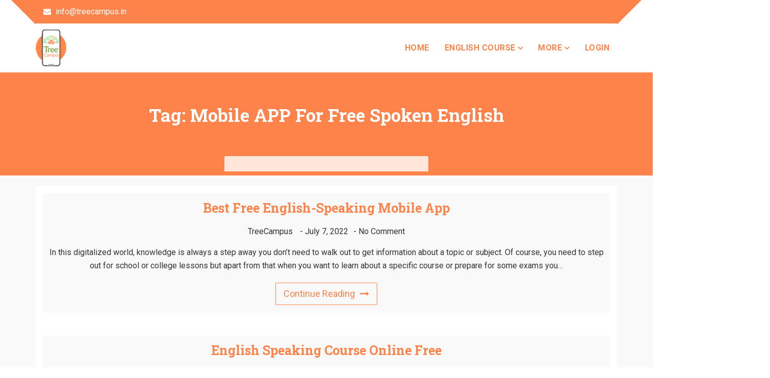

--- FILE ---
content_type: text/javascript
request_url: https://treecampus.in/wp-content/plugins/miniorange-otp-verification/includes/js/moumpassreset.min.js?ver=5.4.1
body_size: 3361
content:
function mo_um_send_otp(){var e=$mo("[id^="+moumprvar.fieldKey+"]").val();$mo("#mo_message").empty(),$mo("#mo_messag").append("<div class='moloader'></div>"),$mo("#mo_message").show(),$mo.ajax({url:moumprvar.siteURL,type:"POST",data:{username:e,security:moumprvar.nonce,action:moumprvar.action.send},crossDomain:!0,dataType:"json",success:function(e){$mo("#mo_um_send_otp_pass").removeAttr("disabled"),"success"==e.result?($mo("#verify_div").show(),$mo("#mo_um_verify_pass").removeAttr("disabled"),$mo("#mo_um_verify_pass").css({"background-color":"#3ba1da",color:"#faf7f7"}),$mo("#mo_um_send_otp_pass").css({"background-color":"",color:"#030303"}),$mo("#mo_message").empty(),$mo("#mo_message").append(e.message),$mo("#mo_message").css({"background-color":"#dbfff7",color:"#008f6e"})):($mo("#verify_div").hide(),$mo("#mo_message").empty(),$mo("#mo_message").append(e.message),$mo("#mo_message").css({"background-color":"#ffefef",color:"#ff5b5b"}))},error:function(e){$mo("#mo_um_send_otp_pass").removeAttr("disabled"),$mo("#mo_message").empty(),$mo("#mo_message").append(e.message),$mo("#mo_message").css({"background-color":"#ffefef",color:"#ff5b5b"})}})}jQuery(document).ready((function(){$mo=jQuery;var e='<div id=\'mo_message\' style=\'display:none; background-color: #f7f6f7;padding: 1em 2em 1em 3.5em;margin-top:10px;\'></div><div class="um-field um-field-text um-field-type_text" id="verify_div" style="display:none;"><div class="um-field-area"><input autocomplete="off" class="um-form-field" type="text" name="verify_field" id="verify_field" value="" placeholder="Enter Verification code here"></div></div><div class="um-col-alt um-col-alt-b"><div class="um-clear"></div><div class="um-left um-half"><input type="button" style = "background-color: #3ba1da" value="'+moumprvar.buttontext+'" class="um-button" id="mo_um_send_otp_pass"></div><div class="um-right um-half"><input type="submit" value="Verify & Reset Password" class="um-button um-alt" id="mo_um_verify_pass" disabled></div><div class="um-clear"></div></div>';$mo("#_um_password_reset").length>0&&($mo(".um-password #um-submit-btn").remove(),$mo(e).insertAfter(".um-password .um-field-username_b"),$mo("input#username_b").attr("placeholder",moumprvar.phText),$mo(".um-field-type_block").children().children().text(moumprvar.resetLabelText)),$mo("#mo_um_send_otp_pass").click((function(e){e.preventDefault(),mo_um_send_otp()})),$mo("#mo_um_verify_pass").click((function(e){e.preventDefault();var o=$mo("[id^="+moumprvar.fieldKey+"]").val(),m=$mo("#verify_field").val();$mo("#mo_message").empty(),$mo("#mo_message").append("<div class='moloader'></div>"),$mo("#mo_message").show(),$mo.ajax({url:moumprvar.siteURL,type:"POST",data:{username:o,security:moumprvar.nonce,otp_token:m,action:moumprvar.vaction},crossDomain:!0,dataType:"json",success:function(e){"success"==e.result?($mo("#mo_message").empty(),$mo("#mo_message").append(e.message),$mo("#mo_message").css({"background-color":"#dbfff7",color:"#008f6e"}),$mo(".um-form form").submit()):($mo("#mo_message").empty(),$mo("#mo_message").append(e.message),$mo("#mo_message").css({"background-color":"#ffefef",color:"#ff5b5b"}))},error:function(e){$mo("#mo_um_send_otp_pass").removeAttr("disabled"),$mo("#mo_message").empty(),$mo("#mo_message").append(e.message),$mo("#mo_message").css({"background-color":"#ffefef",color:"#ff5b5b"})}})}))}));

--- FILE ---
content_type: text/javascript
request_url: https://treecampus.in/wp-content/plugins/miniorange-otp-verification/includes/js/intlTelInput.min.js?version=5.4.1&ver=5.4.1
body_size: 33130
content:
!function(t){"object"==typeof module&&module.exports?module.exports=t():window.intlTelInput=t()}((()=>(()=>{var t=Object.defineProperty,e=Object.getOwnPropertyDescriptor,i=Object.getOwnPropertyNames,s=Object.prototype.hasOwnProperty,a={};((e,i)=>{for(var s in i)t(e,s,{get:i[s],enumerable:!0})})(a,{Iti:()=>b,default:()=>C});var n=[["af","93"],["ax","358",1],["al","355"],["dz","213"],["as","1",5,["684"]],["ad","376"],["ao","244"],["ai","1",6,["264"]],["ag","1",7,["268"]],["ar","54"],["am","374"],["aw","297"],["ac","247"],["au","61",0,null,"0"],["at","43"],["az","994"],["bs","1",8,["242"]],["bh","973"],["bd","880"],["bb","1",9,["246"]],["by","375"],["be","32"],["bz","501"],["bj","229"],["bm","1",10,["441"]],["bt","975"],["bo","591"],["ba","387"],["bw","267"],["br","55"],["io","246"],["vg","1",11,["284"]],["bn","673"],["bg","359"],["bf","226"],["bi","257"],["kh","855"],["cm","237"],["ca","1",1,["204","226","236","249","250","263","289","306","343","354","365","367","368","382","387","403","416","418","428","431","437","438","450","584","468","474","506","514","519","548","579","581","584","587","604","613","639","647","672","683","705","709","742","753","778","780","782","807","819","825","867","873","879","902","905"]],["cv","238"],["bq","599",1,["3","4","7"]],["ky","1",12,["345"]],["cf","236"],["td","235"],["cl","56"],["cn","86"],["cx","61",2,["89164"],"0"],["cc","61",1,["89162"],"0"],["co","57"],["km","269"],["cg","242"],["cd","243"],["ck","682"],["cr","506"],["ci","225"],["hr","385"],["cu","53"],["cw","599",0],["cy","357"],["cz","420"],["dk","45"],["dj","253"],["dm","1",13,["767"]],["do","1",2,["809","829","849"]],["ec","593"],["eg","20"],["sv","503"],["gq","240"],["er","291"],["ee","372"],["sz","268"],["et","251"],["fk","500"],["fo","298"],["fj","679"],["fi","358",0],["fr","33"],["gf","594"],["pf","689"],["ga","241"],["gm","220"],["ge","995"],["de","49"],["gh","233"],["gi","350"],["gr","30"],["gl","299"],["gd","1",14,["473"]],["gp","590",0],["gu","1",15,["671"]],["gt","502"],["gg","44",1,["1481","7781","7839","7911"],"0"],["gn","224"],["gw","245"],["gy","592"],["ht","509"],["hn","504"],["hk","852"],["hu","36"],["is","354"],["in","91"],["id","62"],["ir","98"],["iq","964"],["ie","353"],["im","44",2,["1624","74576","7524","7924","7624"],"0"],["il","972"],["it","39",0],["jm","1",4,["876","658"]],["jp","81"],["je","44",3,["1534","7509","7700","7797","7829","7937"],"0"],["jo","962"],["kz","7",1,["33","7"],"8"],["ke","254"],["ki","686"],["xk","383"],["kw","965"],["kg","996"],["la","856"],["lv","371"],["lb","961"],["ls","266"],["lr","231"],["ly","218"],["li","423"],["lt","370"],["lu","352"],["mo","853"],["mg","261"],["mw","265"],["my","60"],["mv","960"],["ml","223"],["mt","356"],["mh","692"],["mq","596"],["mr","222"],["mu","230"],["yt","262",1,["269","639"],"0"],["mx","52"],["fm","691"],["md","373"],["mc","377"],["mn","976"],["me","382"],["ms","1",16,["664"]],["ma","212",0,null,"0"],["mz","258"],["mm","95"],["na","264"],["nr","674"],["np","977"],["nl","31"],["nc","687"],["nz","64"],["ni","505"],["ne","227"],["ng","234"],["nu","683"],["nf","672"],["kp","850"],["mk","389"],["mp","1",17,["670"]],["no","47",0],["om","968"],["pk","92"],["pw","680"],["ps","970"],["pa","507"],["pg","675"],["py","595"],["pe","51"],["ph","63"],["pl","48"],["pt","351"],["pr","1",3,["787","939"]],["qa","974"],["re","262",0,null,"0"],["ro","40"],["ru","7",0,null,"8"],["rw","250"],["ws","685"],["sm","378"],["st","239"],["sa","966"],["sn","221"],["rs","381"],["sc","248"],["sl","232"],["sg","65"],["sx","1",21,["721"]],["sk","421"],["si","386"],["sb","677"],["so","252"],["za","27"],["kr","82"],["ss","211"],["es","34"],["lk","94"],["bl","590",1],["sh","290"],["kn","1",18,["869"]],["lc","1",19,["758"]],["mf","590",2],["pm","508"],["vc","1",20,["784"]],["sd","249"],["sr","597"],["sj","47",1,["79"]],["se","46"],["ch","41"],["sy","963"],["tw","886"],["tj","992"],["tz","255"],["th","66"],["tl","670"],["tg","228"],["tk","690"],["to","676"],["tt","1",22,["868"]],["tn","216"],["tr","90"],["tm","993"],["tc","1",23,["649"]],["tv","688"],["ug","256"],["ua","380"],["ae","971"],["gb","44",0,null,"0"],["us","1",0],["uy","598"],["vi","1",24,["340"]],["uz","998"],["vu","678"],["va","39",1,["06698"]],["ve","58"],["vn","84"],["wf","681"],["eh","212",1,["5288","5289"],"0"],["ye","967"],["zm","260"],["zw","263"]],r=[];for(let t=0;t<n.length;t++){let e=n[t];r[t]={name:"",iso2:e[0],dialCode:e[1],priority:e[2]||0,areaCodes:e[3]||null,nodeById:{},nationalPrefix:e[4]||null}}var o=r,l={...{ad:"Andorra",ae:"United Arab Emirates",af:"Afghanistan",ag:"Antigua & Barbuda",ai:"Anguilla",al:"Albania",am:"Armenia",ao:"Angola",ar:"Argentina",as:"American Samoa",at:"Austria",au:"Australia",aw:"Aruba",ax:"Åland Islands",az:"Azerbaijan",ba:"Bosnia & Herzegovina",bb:"Barbados",bd:"Bangladesh",be:"Belgium",bf:"Burkina Faso",bg:"Bulgaria",bh:"Bahrain",bi:"Burundi",bj:"Benin",bl:"St. Barthélemy",bm:"Bermuda",bn:"Brunei",bo:"Bolivia",bq:"Caribbean Netherlands",br:"Brazil",bs:"Bahamas",bt:"Bhutan",bw:"Botswana",by:"Belarus",bz:"Belize",ca:"Canada",cc:"Cocos (Keeling) Islands",cd:"Congo - Kinshasa",cf:"Central African Republic",cg:"Congo - Brazzaville",ch:"Switzerland",ci:"Côte d’Ivoire",ck:"Cook Islands",cl:"Chile",cm:"Cameroon",cn:"China",co:"Colombia",cr:"Costa Rica",cu:"Cuba",cv:"Cape Verde",cw:"Curaçao",cx:"Christmas Island",cy:"Cyprus",cz:"Czechia",de:"Germany",dj:"Djibouti",dk:"Denmark",dm:"Dominica",do:"Dominican Republic",dz:"Algeria",ec:"Ecuador",ee:"Estonia",eg:"Egypt",eh:"Western Sahara",er:"Eritrea",es:"Spain",et:"Ethiopia",fi:"Finland",fj:"Fiji",fk:"Falkland Islands",fm:"Micronesia",fo:"Faroe Islands",fr:"France",ga:"Gabon",gb:"United Kingdom",gd:"Grenada",ge:"Georgia",gf:"French Guiana",gg:"Guernsey",gh:"Ghana",gi:"Gibraltar",gl:"Greenland",gm:"Gambia",gn:"Guinea",gp:"Guadeloupe",gq:"Equatorial Guinea",gr:"Greece",gt:"Guatemala",gu:"Guam",gw:"Guinea-Bissau",gy:"Guyana",hk:"Hong Kong SAR China",hn:"Honduras",hr:"Croatia",ht:"Haiti",hu:"Hungary",id:"Indonesia",ie:"Ireland",il:"Israel",im:"Isle of Man",in:"India",io:"British Indian Ocean Territory",iq:"Iraq",ir:"Iran",is:"Iceland",it:"Italy",je:"Jersey",jm:"Jamaica",jo:"Jordan",jp:"Japan",ke:"Kenya",kg:"Kyrgyzstan",kh:"Cambodia",ki:"Kiribati",km:"Comoros",kn:"St. Kitts & Nevis",kp:"North Korea",kr:"South Korea",kw:"Kuwait",ky:"Cayman Islands",kz:"Kazakhstan",la:"Laos",lb:"Lebanon",lc:"St. Lucia",li:"Liechtenstein",lk:"Sri Lanka",lr:"Liberia",ls:"Lesotho",lt:"Lithuania",lu:"Luxembourg",lv:"Latvia",ly:"Libya",ma:"Morocco",mc:"Monaco",md:"Moldova",me:"Montenegro",mf:"St. Martin",mg:"Madagascar",mh:"Marshall Islands",mk:"North Macedonia",ml:"Mali",mm:"Myanmar (Burma)",mn:"Mongolia",mo:"Macao SAR China",mp:"Northern Mariana Islands",mq:"Martinique",mr:"Mauritania",ms:"Montserrat",mt:"Malta",mu:"Mauritius",mv:"Maldives",mw:"Malawi",mx:"Mexico",my:"Malaysia",mz:"Mozambique",na:"Namibia",nc:"New Caledonia",ne:"Niger",nf:"Norfolk Island",ng:"Nigeria",ni:"Nicaragua",nl:"Netherlands",no:"Norway",np:"Nepal",nr:"Nauru",nu:"Niue",nz:"New Zealand",om:"Oman",pa:"Panama",pe:"Peru",pf:"French Polynesia",pg:"Papua New Guinea",ph:"Philippines",pk:"Pakistan",pl:"Poland",pm:"St. Pierre & Miquelon",pr:"Puerto Rico",ps:"Palestinian Territories",pt:"Portugal",pw:"Palau",py:"Paraguay",qa:"Qatar",re:"Réunion",ro:"Romania",rs:"Serbia",ru:"Russia",rw:"Rwanda",sa:"Saudi Arabia",sb:"Solomon Islands",sc:"Seychelles",sd:"Sudan",se:"Sweden",sg:"Singapore",sh:"St. Helena",si:"Slovenia",sj:"Svalbard & Jan Mayen",sk:"Slovakia",sl:"Sierra Leone",sm:"San Marino",sn:"Senegal",so:"Somalia",sr:"Suriname",ss:"South Sudan",st:"São Tomé & Príncipe",sv:"El Salvador",sx:"Sint Maarten",sy:"Syria",sz:"Eswatini",tc:"Turks & Caicos Islands",td:"Chad",tg:"Togo",th:"Thailand",tj:"Tajikistan",tk:"Tokelau",tl:"Timor-Leste",tm:"Turkmenistan",tn:"Tunisia",to:"Tonga",tr:"Turkey",tt:"Trinidad & Tobago",tv:"Tuvalu",tw:"Taiwan",tz:"Tanzania",ua:"Ukraine",ug:"Uganda",us:"United States",uy:"Uruguay",uz:"Uzbekistan",va:"Vatican City",vc:"St. Vincent & Grenadines",ve:"Venezuela",vg:"British Virgin Islands",vi:"U.S. Virgin Islands",vn:"Vietnam",vu:"Vanuatu",wf:"Wallis & Futuna",ws:"Samoa",ye:"Yemen",yt:"Mayotte",za:"South Africa",zm:"Zambia",zw:"Zimbabwe"},...{selectedCountryAriaLabel:"Selected country",noCountrySelected:"No country selected",countryListAriaLabel:"List of countries",searchPlaceholder:"Search",zeroSearchResults:"No results found",oneSearchResult:"1 result found",multipleSearchResults:"${count} results found",ac:"Ascension Island",xk:"Kosovo"}};for(let t=0;t<o.length;t++)o[t].name=l[o[t].iso2];var h,d=0,u={allowDropdown:!0,autoPlaceholder:"polite",containerClass:"",countryOrder:null,countrySearch:!0,customPlaceholder:null,dropdownContainer:null,excludeCountries:[],fixDropdownWidth:!0,formatAsYouType:!0,formatOnDisplay:!0,geoIpLookup:null,hiddenInput:null,i18n:{},initialCountry:"",loadUtils:null,nationalMode:!0,onlyCountries:[],placeholderNumberType:"MOBILE",showFlags:!0,separateDialCode:!1,strictMode:!1,useFullscreenPopup:typeof navigator<"u"&&typeof window<"u"&&(/Android.+Mobile|webOS|iPhone|iPod|BlackBerry|IEMobile|Opera Mini/i.test(navigator.userAgent)||window.innerWidth<=500),validationNumberTypes:["MOBILE"]},c=["800","822","833","844","855","866","877","880","881","882","883","884","885","886","887","888","889"],p=t=>t.replace(/\D/g,""),m=(t="")=>t.normalize("NFD").replace(/[\u0300-\u036f]/g,"").toLowerCase(),y=t=>{let e=p(t);if("1"===e.charAt(0)){let t=e.substr(1,3);return c.includes(t)}return!1},g=(t,e,i)=>{let s=document.createElement(t);return e&&Object.entries(e).forEach((([t,e])=>s.setAttribute(t,e))),i&&i.appendChild(s),s},_=(t,...e)=>{let{instances:i}=f;Object.values(i).forEach((i=>i[t](...e)))},b=class{constructor(t,e={}){this.id=d++,this.a=t,this.c=null,this.d=Object.assign({},u,e),this.e=!!t.getAttribute("placeholder")}_init(){this.d.useFullscreenPopup&&(this.d.fixDropdownWidth=!1),1===this.d.onlyCountries.length&&(this.d.initialCountry=this.d.onlyCountries[0]),this.d.separateDialCode&&(this.d.nationalMode=!1),this.d.allowDropdown&&!this.d.showFlags&&!this.d.separateDialCode&&(this.d.nationalMode=!1),this.d.useFullscreenPopup&&!this.d.dropdownContainer&&(this.d.dropdownContainer=document.body),this.isAndroid=typeof navigator<"u"&&/Android/i.test(navigator.userAgent),this.isRTL=!!this.a.closest("[dir=rtl]"),this.a.dir="ltr";let t=this.d.allowDropdown||this.d.separateDialCode;this.showSelectedCountryOnLeft=this.isRTL?!t:t,this.d.separateDialCode&&(this.isRTL?this.originalPaddingRight=this.a.style.paddingRight:this.originalPaddingLeft=this.a.style.paddingLeft),this.d.i18n={...l,...this.d.i18n};let e=new Promise(((t,e)=>{this.h=t,this.i=e})),i=new Promise(((t,e)=>{this.i0=t,this.i1=e}));this.promise=Promise.all([e,i]),this.s={},this._b(),this._f(),this._h(),this._i(),this._i3()}_b(){this._d(),this._d2(),this._d0(),this._sortCountries()}_sortCountries(){this.d.countryOrder&&(this.d.countryOrder=this.d.countryOrder.map((t=>t.toLowerCase()))),this.p.sort(((t,e)=>{let{countryOrder:i}=this.d;if(i){let s=i.indexOf(t.iso2),a=i.indexOf(e.iso2),n=s>-1,r=a>-1;if(n||r)return n&&r?s-a:n?-1:1}return t.name.localeCompare(e.name)}))}_c(t,e,i){e.length>this.dialCodeMaxLen&&(this.dialCodeMaxLen=e.length),this.q.hasOwnProperty(e)||(this.q[e]=[]);for(let i=0;i<this.q[e].length;i++)if(this.q[e][i]===t)return;let s=void 0!==i?i:this.q[e].length;this.q[e][s]=t}_d(){let{onlyCountries:t,excludeCountries:e}=this.d;if(t.length){let e=t.map((t=>t.toLowerCase()));this.p=o.filter((t=>e.includes(t.iso2)))}else if(e.length){let t=e.map((t=>t.toLowerCase()));this.p=o.filter((e=>!t.includes(e.iso2)))}else this.p=o}_d0(){for(let t=0;t<this.p.length;t++){let e=this.p[t].iso2.toLowerCase();this.d.i18n.hasOwnProperty(e)&&(this.p[t].name=this.d.i18n[e])}}_d2(){this.dialCodes={},this.dialCodeMaxLen=0,this.q={};for(let t=0;t<this.p.length;t++){let e=this.p[t];this.dialCodes[e.dialCode]||(this.dialCodes[e.dialCode]=!0),this._c(e.iso2,e.dialCode,e.priority)}for(let t=0;t<this.p.length;t++){let e=this.p[t];if(e.areaCodes){let t=this.q[e.dialCode][0];for(let i=0;i<e.areaCodes.length;i++){let s=e.areaCodes[i];for(let i=1;i<s.length;i++){let a=s.substr(0,i),n=e.dialCode+a;this._c(t,n),this._c(e.iso2,n)}this._c(e.iso2,e.dialCode+s)}}}}_f(){this.a.classList.add("iti__tel-input"),!this.a.hasAttribute("autocomplete")&&(!this.a.form||!this.a.form.hasAttribute("autocomplete"))&&this.a.setAttribute("autocomplete","off");let{allowDropdown:t,separateDialCode:e,showFlags:i,containerClass:s,hiddenInput:a,dropdownContainer:n,fixDropdownWidth:r,useFullscreenPopup:o,countrySearch:l,i18n:h}=this.d,d="iti";t&&(d+=" iti--allow-dropdown"),i&&(d+=" iti--show-flags"),s&&(d+=` ${s}`),o||(d+=" iti--inline-dropdown");let u=g("div",{class:d});if(this.a.parentNode?.insertBefore(u,this.a),t||i||e){this.k=g("div",{class:"iti__country-container"},u),this.showSelectedCountryOnLeft?this.k.style.left="0px":this.k.style.right="0px",t?(this.selectedCountry=g("button",{type:"button",class:"iti__selected-country","aria-expanded":"false","aria-label":this.d.i18n.selectedCountryAriaLabel,"aria-haspopup":"true","aria-controls":`iti-${this.id}__dropdown-content`,role:"combobox"},this.k),this.a.disabled&&this.selectedCountry.setAttribute("disabled","true")):this.selectedCountry=g("div",{class:"iti__selected-country"},this.k);let i=g("div",{class:"iti__selected-country-primary"},this.selectedCountry);if(this.l=g("div",{class:"iti__flag"},i),this.selectedCountryA11yText=g("span",{class:"iti__a11y-text"},this.l),t&&(this.u=g("div",{class:"iti__arrow","aria-hidden":"true"},i)),e&&(this.t=g("div",{class:"iti__selected-dial-code","aria-hidden":"true",dir:"ltr"},this.selectedCountry)),t){let t=r?"":"iti--flexible-dropdown-width";if(this.dropdownContent=g("div",{id:`iti-${this.id}__dropdown-content`,class:`iti__dropdown-content iti__hide ${t}`}),l&&(this.searchInput=g("input",{type:"text",class:"iti__search-input",placeholder:h.searchPlaceholder,role:"combobox","aria-expanded":"true","aria-label":h.searchPlaceholder,"aria-controls":`iti-${this.id}__country-listbox`,"aria-autocomplete":"list",autocomplete:"off"},this.dropdownContent),this.searchResultsA11yText=g("span",{class:"iti__a11y-text"},this.dropdownContent)),this.countryList=g("ul",{class:"iti__country-list",id:`iti-${this.id}__country-listbox`,role:"listbox","aria-label":h.countryListAriaLabel},this.dropdownContent),this._g(),l&&this._p4(),n){let t="iti iti--container";s&&(t+=` ${s}`),t+=o?" iti--fullscreen-popup":" iti--inline-dropdown",this.dropdown=g("div",{class:t}),this.dropdown.appendChild(this.dropdownContent)}else this.k.appendChild(this.dropdownContent)}}if(u.appendChild(this.a),this._updateInputPadding(),a){let t=a(this.a.getAttribute("name")||"");if(t.phone){let e=this.a.form?.querySelector(`input[name="${t.phone}"]`);e?this.hiddenInput=e:(this.hiddenInput=g("input",{type:"hidden",name:t.phone}),u.appendChild(this.hiddenInput))}if(t.country){let e=this.a.form?.querySelector(`input[name="${t.country}"]`);e?this.hiddenInputCountry=e:(this.hiddenInputCountry=g("input",{type:"hidden",name:t.country}),u.appendChild(this.hiddenInputCountry))}}}_g(){for(let t=0;t<this.p.length;t++){let e=this.p[t],i=0===t?"iti__highlight":"",s=g("li",{id:`iti-${this.id}__item-${e.iso2}`,class:`iti__country ${i}`,tabindex:"-1",role:"option","data-dial-code":e.dialCode,"data-country-code":e.iso2,"aria-selected":"false"},this.countryList);e.nodeById[this.id]=s;let a="";this.d.showFlags&&(a+=`<div class='iti__flag iti__${e.iso2}'></div>`),a+=`<span class='iti__country-name'>${e.name}</span>`,a+=`<span class='iti__dial-code' dir='ltr'>+${e.dialCode}</span>`,s.insertAdjacentHTML("beforeend",a)}}_h(t=!1){let e=this.a.getAttribute("value"),i=this.a.value,s=!e||"+"!==e.charAt(0)||i&&"+"===i.charAt(0)?i:e,a=this._5(s),n=y(s),{initialCountry:r,geoIpLookup:o}=this.d,l="auto"===r&&o;if(a&&!n)this._v(s);else if(!l||t){let t=r?r.toLowerCase():"";t&&this._y(t,!0)?(this._z(t),!this.a.value&&this.s.dialCode&&(this.a.value=`+${this.s.dialCode}`,this.manuallySelected=!1)):a&&n?this._z("us"):(this._z("us"),!this.a.value&&this.s.dialCode&&(this.a.value=`+${this.s.dialCode}`,this.manuallySelected=!1))}s&&this._u(s)}_i(){this._j(),this.d.allowDropdown&&this._i2(),(this.hiddenInput||this.hiddenInputCountry)&&this.a.form&&this._i0()}_i0(){this._a14=()=>{this.hiddenInput&&(this.hiddenInput.value=this.getNumber()),this.hiddenInputCountry&&(this.hiddenInputCountry.value=this.getSelectedCountryData().iso2||"")},this.a.form?.addEventListener("submit",this._a14)}_i2(){this._a9=t=>{this.dropdownContent.classList.contains("iti__hide")?this.a.focus():t.preventDefault()};let t=this.a.closest("label");t&&t.addEventListener("click",this._a9),this._a10=()=>{this.dropdownContent.classList.contains("iti__hide")&&!this.a.disabled&&!this.a.readOnly&&this._n()},this.selectedCountry.addEventListener("click",this._a10),this._a11=t=>{this.dropdownContent.classList.contains("iti__hide")&&["ArrowUp","ArrowDown"," ","Enter"].includes(t.key)&&(t.preventDefault(),t.stopPropagation(),this._n()),"Tab"===t.key&&this._2()},this.k.addEventListener("keydown",this._a11)}_i3(){let{loadUtils:t,initialCountry:e,geoIpLookup:i}=this.d;t&&!f.utils?(this._handlePageLoad=()=>{window.removeEventListener("load",this._handlePageLoad),f.attachUtils(t)?.catch((()=>{}))},f.documentReady()?this._handlePageLoad():window.addEventListener("load",this._handlePageLoad)):this.i0(),"auto"===e&&i&&!this.s.iso2?this._i4():this.h()}_i4(){f.autoCountry?this.handleAutoCountry():f.startedLoadingAutoCountry||(f.startedLoadingAutoCountry=!0,"function"==typeof this.d.geoIpLookup&&this.d.geoIpLookup(((t="")=>{let e=t.toLowerCase();e&&this._y(e,!0)?(f.autoCountry=e,setTimeout((()=>_("handleAutoCountry")))):(this._h(!0),_("rejectAutoCountryPromise"))}),(()=>{this._h(!0),_("rejectAutoCountryPromise")})))}_nWithPlus(){this._n(),this.searchInput.value="+",this._p3("",!0)}_j(){let{strictMode:t,formatAsYouType:e,separateDialCode:i,formatOnDisplay:s,allowDropdown:a,countrySearch:n}=this.d,r=!1;/\p{L}/u.test(this.a.value)&&(r=!0);let o="";this.manuallySelected=!1,this._a12=l=>{if(this.isAndroid&&"+"===l?.data&&i&&a&&n){let t=this.a.selectionStart||0,e=this.a.value.substring(0,t-1),i=this.a.value.substring(t);return this.a.value=e+i,void this._nWithPlus()}let h=this.a.value;if(""!==h&&"+"!==h||(this.manuallySelected=!1),h.startsWith("+")&&!this.manuallySelected){(o.length>1&&(h.length<=1||"+"===h)||h.length<=4||o.length<h.length)&&this._v(this.a.value)&&this._8()}let d=l?.data&&/[^+0-9]/.test(l.data),u="insertFromPaste"===l?.inputType&&this.a.value;d||u&&!t?r=!0:/[^+0-9]/.test(this.a.value)||(r=!1);let c=l?.detail&&l.detail.isSetNumber&&!s;if(e&&!r&&!c){let t=this.a.selectionStart||0,e=this.a.value.substring(0,t).replace(/[^+0-9]/g,"").length,i="deleteContentForward"===l?.inputType,s=this._9(),a=((t,e,i,s)=>{if(0===i&&!s)return 0;let a=0;for(let i=0;i<e.length;i++){if(/[+0-9]/.test(e[i])&&a++,a===t&&!s)return i+1;if(s&&a===t+1)return i}return e.length})(e,s,t,i);this.a.value=s,this.a.setSelectionRange(a,a)}o=h},this.a.addEventListener("input",this._a12),(t||i)&&(this._handleKeydownEvent=e=>{if(e.key&&1===e.key.length&&!e.altKey&&!e.ctrlKey&&!e.metaKey){if(i&&a&&n&&"+"===e.key)return e.preventDefault(),void this._nWithPlus();if(t){let t=this.a.value,s=!("+"===t.charAt(0))&&0===this.a.selectionStart&&"+"===e.key,a=/^[0-9]$/.test(e.key),n=i?a:s||a,r=t.slice(0,this.a.selectionStart)+e.key+t.slice(this.a.selectionEnd),o=this._6(r),l=f.utils.getCoreNumber(o,this.s.iso2),h=this.maxCoreNumberLength&&l.length>this.maxCoreNumberLength,d=null!==this._getNewCountryFromNumber(o);(!n||h&&!d&&!s)&&e.preventDefault()}}},this.a.addEventListener("keydown",this._handleKeydownEvent))}_j2(t){let e=parseInt(this.a.getAttribute("maxlength")||"",10);return e&&t.length>e?t.substr(0,e):t}_trigger(t,e={}){let i=new CustomEvent(t,{bubbles:!0,cancelable:!0,detail:e});this.a.dispatchEvent(i)}_n(){let{fixDropdownWidth:t,countrySearch:e}=this.d;if(t&&(this.dropdownContent.style.width=`${this.a.offsetWidth}px`),this.dropdownContent.classList.remove("iti__hide"),this.selectedCountry.setAttribute("aria-expanded","true"),this._o(),e){let t=this.countryList.firstElementChild;t&&(this._x(t,!1),this.countryList.scrollTop=0),this.searchInput.focus()}this._p(),this.u.classList.add("iti__arrow--up"),this._trigger("open:countrydropdown")}_o(){if(this.d.dropdownContainer&&this.d.dropdownContainer.appendChild(this.dropdown),!this.d.useFullscreenPopup){let t=this.a.getBoundingClientRect(),e=this.a.offsetHeight;this.d.dropdownContainer&&(this.dropdown.style.top=`${t.top+e}px`,this.dropdown.style.left=`${t.left}px`,this._a4=()=>this._2(),window.addEventListener("scroll",this._a4))}}_p(){this._a0=t=>{let e=t.target?.closest(".iti__country");e&&this._x(e,!1)},this.countryList.addEventListener("mouseover",this._a0),this._a1=t=>{let e=t.target?.closest(".iti__country");e&&this._1(e)},this.countryList.addEventListener("click",this._a1);let t=!0;this._a2=()=>{t||this._2(),t=!1},document.documentElement.addEventListener("click",this._a2);let e="",i=null;if(this._a3=t=>{["ArrowUp","ArrowDown","Enter","Escape"].includes(t.key)&&(t.preventDefault(),t.stopPropagation(),"ArrowUp"===t.key||"ArrowDown"===t.key?this._q(t.key):"Enter"===t.key?this._r():"Escape"===t.key&&this._2()),!this.d.countrySearch&&/^[a-zA-ZÀ-ÿа-яА-Я ]$/.test(t.key)&&(t.stopPropagation(),i&&clearTimeout(i),e+=t.key.toLowerCase(),this._searchForCountry(e),i=setTimeout((()=>{e=""}),1e3))},document.addEventListener("keydown",this._a3),this.d.countrySearch){let t=()=>{let t=this.searchInput.value.trim();t?this._p3(t):this._p3("",!0)},e=null;this._a7=()=>{e&&clearTimeout(e),e=setTimeout((()=>{t(),e=null}),100)},this.searchInput.addEventListener("input",this._a7),this.searchInput.addEventListener("click",(t=>t.stopPropagation()))}}_searchForCountry(t){for(let e=0;e<this.p.length;e++){let i=this.p[e];if(i.name.substr(0,t.length).toLowerCase()===t){let t=i.nodeById[this.id];this._x(t,!1),this._3(t);break}}}_p3(t,e=!1){let i=!0;this.countryList.innerHTML="";let s=m(t),a=s.length,n=[],r=[],o=[],l=[],h=[],d=[];for(let t=0;t<this.p.length;t++){let i=this.p[t],u=m(i.name),c=i.name.split(/[^a-zA-ZÀ-ÿа-яА-Я]/).map((t=>t[0])).join("").toLowerCase();e||0===a?o.push(i):i.iso2.toLowerCase()===s?n.push(i):u.startsWith(s)?r.push(i):u.includes(s)?o.push(i):s===i.dialCode||s===`+${i.dialCode}`?l.push(i):`+${i.dialCode}`.includes(s)?h.push(i):c.includes(s)&&d.push(i)}let u=[...n.sort(((t,e)=>t.priority-e.priority)),...r.sort(((t,e)=>t.priority-e.priority)),...o.sort(((t,e)=>t.priority-e.priority)),...l.sort(((t,e)=>t.priority-e.priority)),...h.sort(((t,e)=>t.priority-e.priority)),...d.sort(((t,e)=>t.priority-e.priority))];for(let t of u){let e=t.nodeById[this.id];e&&(this.countryList.appendChild(e),i&&(this._x(e,!1),i=!1))}i&&this._x(null,!1),this.countryList.scrollTop=0,this._p4()}_p4(){let t,{i18n:e}=this.d,i=this.countryList.childElementCount;t="searchResultsText"in e?e.searchResultsText(i):0===i?e.zeroSearchResults:1===i?e.oneSearchResult:e.multipleSearchResults.replace("${count}",i.toString()),this.searchResultsA11yText.textContent=t}_q(t){let e="ArrowUp"===t?this.c?.previousElementSibling:this.c?.nextElementSibling;!e&&this.countryList.childElementCount>1&&(e="ArrowUp"===t?this.countryList.lastElementChild:this.countryList.firstElementChild),e&&(this._3(e),this._x(e,!1))}_r(){this.c&&this._1(this.c)}_u(t){let e=t;if(this.d.formatOnDisplay&&f.utils&&this.s){let t=this.d.nationalMode||"+"!==e.charAt(0)&&!this.d.separateDialCode,{NATIONAL:i,INTERNATIONAL:s}=f.utils.numberFormat,a=t?i:s;e=f.utils.formatNumber(e,this.s.iso2,a)}e=this._7(e),this.a.value=e}_v(t){let e=this._getNewCountryFromNumber(t);return null!==e&&this._z(e)}_ensureHasDialCode(t){let{dialCode:e,nationalPrefix:i}=this.s;return"+"!==t.charAt(0)&&e?`+${e}${i&&t.charAt(0)===i&&!this.d.separateDialCode?t.substring(1):t}`:t}_getNewCountryFromNumber(t){let e=t.indexOf("+"),i=e?t.substring(e):t,s=this.s.iso2,a=this.s.dialCode;i=this._ensureHasDialCode(i);let n=this._5(i,!0),r=p(i);if(n){let t=p(n),e=this.q[t];if(!s&&this.j&&e.includes(this.j))return this.j;let i=this.s.areaCodes&&r.length>t.length,o=s&&e.includes(s)&&!i;if(!("1"===a&&y(r)||o)&&e&&e.length>0)return e.sort(((t,e)=>{let i=this._y(t,!1,!0)||{priority:99},s=this._y(e,!1,!0)||{priority:99};return i.priority-s.priority})),e[0]}else{if("+"===i.charAt(0)&&r.length)return"";if(!(i&&"+"!==i||this.s.iso2))return this.j}return null}_x(t,e){let i=this.c;if(i&&(i.classList.remove("iti__highlight"),i.setAttribute("aria-selected","false")),this.c=t,this.c){this.c.classList.add("iti__highlight"),this.c.setAttribute("aria-selected","true");let t=this.c.getAttribute("id")||"";this.selectedCountry.setAttribute("aria-activedescendant",t),this.d.countrySearch&&this.searchInput.setAttribute("aria-activedescendant",t)}e&&this.c.focus()}_y(t,e){for(let e=0;e<this.p.length;e++)if(this.p[e].iso2===t)return this.p[e];if(e)return null;throw new Error(`No country data for '${t}'`)}_z(t){let{separateDialCode:e,showFlags:i,i18n:s}=this.d,a=this.s.iso2?this.s:{};if(this.s=t&&this._y(t,!1)||{},this.s.iso2&&(this.j=this.s.iso2),this.l){let e="",a="";t&&i?(e=`iti__flag iti__${t}`,a=`${this.s.name} +${this.s.dialCode}`):(e="iti__flag iti__globe",a=s.noCountrySelected),this.l.className=e,this.selectedCountryA11yText.textContent=a}if(this._z3(t,e),e){let t=this.s.dialCode?`+${this.s.dialCode}`:"";this.t.innerHTML=t,this._updateInputPadding()}return this._0(),this._updateMaxLength(),a.iso2!==t}_updateInputPadding(){if(this.selectedCountry){let t=(this.selectedCountry.offsetWidth||this._z2())+6;this.showSelectedCountryOnLeft?this.a.style.paddingLeft=`${t}px`:this.a.style.paddingRight=`${t}px`}}_updateMaxLength(){let{strictMode:t,placeholderNumberType:e,validationNumberTypes:i}=this.d,{iso2:s}=this.s;if(t&&f.utils)if(s){let t=f.utils.numberType[e],a=f.utils.getExampleNumber(s,!1,t,!0),n=a;for(;f.utils.isPossibleNumber(a,s,i);)n=a,a+="0";let r=f.utils.getCoreNumber(n,s);this.maxCoreNumberLength=r.length,"by"===s&&(this.maxCoreNumberLength=r.length+1)}else this.maxCoreNumberLength=null}_z3(t=null,e){if(!this.selectedCountry)return;let i;i=t&&!e?`${this.s.name}: +${this.s.dialCode}`:t?this.s.name:"Unknown",this.selectedCountry.setAttribute("title",i)}_z2(){if(this.a.parentNode){let t=this.a.parentNode.cloneNode(!1);t.style.visibility="hidden",document.body.appendChild(t);let e=this.k.cloneNode();t.appendChild(e);let i=this.selectedCountry.cloneNode(!0);e.appendChild(i);let s=i.offsetWidth;return document.body.removeChild(t),s}return 0}_0(){let{autoPlaceholder:t,placeholderNumberType:e,nationalMode:i,customPlaceholder:s}=this.d,a="aggressive"===t||!this.e&&"polite"===t;if(f.utils&&a){let t=f.utils.numberType[e],a=this.s.iso2?f.utils.getExampleNumber(this.s.iso2,i,t):"";a=this._7(a),"function"==typeof s&&(a=s(a,this.s)),this.a.setAttribute("placeholder",a)}}_1(t){let e=this._z(t.getAttribute("data-country-code"));this._2(),this._4(t.getAttribute("data-dial-code")),this.a.focus(),this.manuallySelected=!0,e&&this._8()}_2(){this.dropdownContent.classList.add("iti__hide"),this.selectedCountry.setAttribute("aria-expanded","false"),this.selectedCountry.removeAttribute("aria-activedescendant"),this.c&&this.c.setAttribute("aria-selected","false"),this.d.countrySearch&&this.searchInput.removeAttribute("aria-activedescendant"),this.u.classList.remove("iti__arrow--up"),document.removeEventListener("keydown",this._a3),this.d.countrySearch&&this.searchInput.removeEventListener("input",this._a7),document.documentElement.removeEventListener("click",this._a2),this.countryList.removeEventListener("mouseover",this._a0),this.countryList.removeEventListener("click",this._a1),this.d.dropdownContainer&&(this.d.useFullscreenPopup||window.removeEventListener("scroll",this._a4),this.dropdown.parentNode&&this.dropdown.parentNode.removeChild(this.dropdown)),this._handlePageLoad&&window.removeEventListener("load",this._handlePageLoad),this._trigger("close:countrydropdown")}_3(t){let e=this.countryList,i=document.documentElement.scrollTop,s=e.offsetHeight,a=e.getBoundingClientRect().top+i,n=a+s,r=t.offsetHeight,o=t.getBoundingClientRect().top+i,l=o+r,h=o-a+e.scrollTop;if(o<a)e.scrollTop=h;else if(l>n){let t=s-r;e.scrollTop=h-t}}_4(t){let e,i=this.a.value,s=`+${t}`;if("+"===i.charAt(0)){let t=this._5(i);e=t?i.replace(t,s):s,this.a.value=e}}_5(t,e){let i="";if("+"===t.charAt(0)){let s="";for(let a=0;a<t.length;a++){let n=t.charAt(a);if(!isNaN(parseInt(n,10))){if(s+=n,e)this.q[s]&&(i=t.substr(0,a+1));else if(this.dialCodes[s]){i=t.substr(0,a+1);break}if(s.length===this.dialCodeMaxLen)break}}}return i}_6(t){let e,i=t||this.a.value.trim(),{dialCode:s}=this.s,a=p(i);return e=this.d.separateDialCode&&"+"!==i.charAt(0)&&s&&a?`+${s}`:"",e+i}_7(t){let e=t;if(this.d.separateDialCode){let t=this._5(e);if(t){t=`+${this.s.dialCode}`;let i=" "===e[t.length]||"-"===e[t.length]?t.length+1:t.length;e=e.substr(i)}}return this._j2(e)}_8(){this._trigger("countrychange")}_9(){let t=this._6(),e=f.utils?f.utils.formatNumberAsYouType(t,this.s.iso2):t,{dialCode:i}=this.s;return this.d.separateDialCode&&"+"!==this.a.value.charAt(0)&&e.includes(`+${i}`)?(e.split(`+${i}`)[1]||"").trim():e}handleAutoCountry(){"auto"===this.d.initialCountry&&f.autoCountry&&(this.j=f.autoCountry,this.s.iso2||this.l.classList.contains("iti__globe")||this.setCountry(this.j),this.h())}handleUtils(){f.utils&&(this.a.value&&this._u(this.a.value),this.s.iso2&&(this._0(),this._updateMaxLength())),this.i0()}destroy(){this.a.iti=void 0;let{allowDropdown:t,separateDialCode:e}=this.d;if(t){this._2(),this.selectedCountry.removeEventListener("click",this._a10),this.k.removeEventListener("keydown",this._a11);let t=this.a.closest("label");t&&t.removeEventListener("click",this._a9)}let{form:i}=this.a;this._a14&&i&&i.removeEventListener("submit",this._a14),this.a.removeEventListener("input",this._a12),this._handleKeydownEvent&&this.a.removeEventListener("keydown",this._handleKeydownEvent),this.a.removeAttribute("data-intl-tel-input-id"),e&&(this.isRTL?this.a.style.paddingRight=this.originalPaddingRight:this.a.style.paddingLeft=this.originalPaddingLeft);let s=this.a.parentNode;s?.parentNode?.insertBefore(this.a,s),s?.parentNode?.removeChild(s),delete f.instances[this.id]}getExtension(){return f.utils?f.utils.getExtension(this._6(),this.s.iso2):""}getNumber(t){if(f.utils){let{iso2:e}=this.s;return f.utils.formatNumber(this._6(),e,t)}return""}getNumberType(){return f.utils?f.utils.getNumberType(this._6(),this.s.iso2):-99}getSelectedCountryData(){return this.s}getValidationError(){if(f.utils){let{iso2:t}=this.s;return f.utils.getValidationError(this._6(),t)}return-99}isValidNumber(){if(!this.s.iso2)return!1;let t=this._6(),e=t.search(/\p{L}/u);if(e>-1){let i=t.substring(0,e),s=this._utilsIsPossibleNumber(i),a=this._utilsIsPossibleNumber(t);return s&&a}return this._utilsIsPossibleNumber(t)}_utilsIsPossibleNumber(t){return f.utils?f.utils.isPossibleNumber(t,this.s.iso2,this.d.validationNumberTypes):null}isValidNumberPrecise(){if(!this.s.iso2)return!1;let t=this._6(),e=t.search(/\p{L}/u);if(e>-1){let i=t.substring(0,e),s=this._utilsIsValidNumber(i),a=this._utilsIsValidNumber(t);return s&&a}return this._utilsIsValidNumber(t)}_utilsIsValidNumber(t){return f.utils?f.utils.isValidNumber(t,this.s.iso2,this.d.validationNumberTypes):null}setCountry(t){let e=t?.toLowerCase(),i=this.s.iso2;(t&&e!==i||!t&&i)&&(this._z(e),this._4(this.s.dialCode),this._8())}setNumber(t){let e=this._v(t);this._u(t),e&&this._8(),this._trigger("input",{isSetNumber:!0})}setPlaceholderNumberType(t){this.d.placeholderNumberType=t,this._0()}setDisabled(t){this.a.disabled=t,t?this.selectedCountry.setAttribute("disabled","true"):this.selectedCountry.removeAttribute("disabled")}},f=Object.assign(((t,e)=>{let i=new b(t,e);return i._init(),t.setAttribute("data-intl-tel-input-id",i.id.toString()),f.instances[i.id]=i,t.iti=i,i}),{defaults:u,documentReady:()=>"complete"===document.readyState,getCountryData:()=>o,getInstance:t=>{let e=t.getAttribute("data-intl-tel-input-id");return e?f.instances[e]:null},instances:{},attachUtils:t=>{if(!f.utils&&!f.startedLoadingUtilsScript){let e;if("function"!=typeof t)return Promise.reject(new TypeError("The argument passed to attachUtils must be a function that returns a promise for the utilities module, not "+typeof t));try{e=Promise.resolve(t())}catch(t){return Promise.reject(t)}return f.startedLoadingUtilsScript=!0,e.then((t=>{let e=t?.default;if(!e||"object"!=typeof e)throw new TypeError("The loader function passed to attachUtils did not resolve to a module object with utils as its default export.");return f.utils=e,_("handleUtils"),!0})).catch((t=>{throw _("rejectUtilsScriptPromise",t),t}))}return null},startedLoadingUtilsScript:!1,startedLoadingAutoCountry:!1,version:"25.5.2"}),C=f;return h=a,((a,n,r,o)=>{if(n&&"object"==typeof n||"function"==typeof n)for(let l of i(n))!s.call(a,l)&&l!==r&&t(a,l,{get:()=>n[l],enumerable:!(o=e(n,l))||o.enumerable});return a})(t({},"__esModule",{value:!0}),h)})().default));